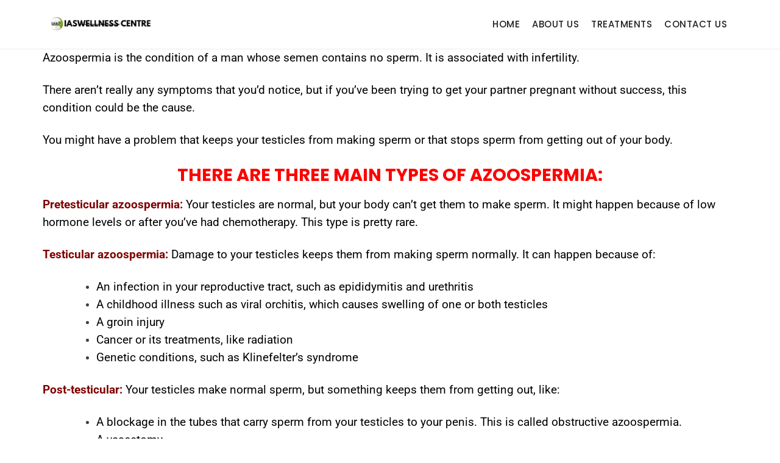

--- FILE ---
content_type: text/html; charset=UTF-8
request_url: https://iaswellnesscentre.ng/causes-azoospermia-natural-treatment/
body_size: 12104
content:
<!doctype html>
<html lang="en-US">
<head>
	<meta charset="UTF-8">
	<meta name="viewport" content="width=device-width, initial-scale=1">
	<link rel="profile" href="https://gmpg.org/xfn/11">

	<title>CAUSES OF AZOOSPERMIA AND IT’S NATURAL TREATMENT &#8211; I. A. &amp; S. Natural Medicare International Ltd</title>
<meta name='robots' content='max-image-preview:large' />
<link rel='dns-prefetch' href='//www.googletagmanager.com' />
<link rel="alternate" type="application/rss+xml" title="I. A. &amp; S. Natural Medicare International Ltd &raquo; Feed" href="https://iaswellnesscentre.ng/feed/" />
<link rel="alternate" type="application/rss+xml" title="I. A. &amp; S. Natural Medicare International Ltd &raquo; Comments Feed" href="https://iaswellnesscentre.ng/comments/feed/" />
<link rel="alternate" type="application/rss+xml" title="I. A. &amp; S. Natural Medicare International Ltd &raquo; CAUSES OF AZOOSPERMIA AND IT’S NATURAL TREATMENT Comments Feed" href="https://iaswellnesscentre.ng/causes-azoospermia-natural-treatment/feed/" />
<link rel="alternate" title="oEmbed (JSON)" type="application/json+oembed" href="https://iaswellnesscentre.ng/wp-json/oembed/1.0/embed?url=https%3A%2F%2Fiaswellnesscentre.ng%2Fcauses-azoospermia-natural-treatment%2F" />
<link rel="alternate" title="oEmbed (XML)" type="text/xml+oembed" href="https://iaswellnesscentre.ng/wp-json/oembed/1.0/embed?url=https%3A%2F%2Fiaswellnesscentre.ng%2Fcauses-azoospermia-natural-treatment%2F&#038;format=xml" />
<style id='wp-img-auto-sizes-contain-inline-css'>
img:is([sizes=auto i],[sizes^="auto," i]){contain-intrinsic-size:3000px 1500px}
/*# sourceURL=wp-img-auto-sizes-contain-inline-css */
</style>

<link rel='stylesheet' id='kortez-medical-fonts-css' href='https://iaswellnesscentre.ng/wp-content/fonts/c5df0b71790c258a6ab76bffa320fc99.css' media='all' />
<style id='wp-emoji-styles-inline-css'>

	img.wp-smiley, img.emoji {
		display: inline !important;
		border: none !important;
		box-shadow: none !important;
		height: 1em !important;
		width: 1em !important;
		margin: 0 0.07em !important;
		vertical-align: -0.1em !important;
		background: none !important;
		padding: 0 !important;
	}
/*# sourceURL=wp-emoji-styles-inline-css */
</style>
<style id='classic-theme-styles-inline-css'>
/*! This file is auto-generated */
.wp-block-button__link{color:#fff;background-color:#32373c;border-radius:9999px;box-shadow:none;text-decoration:none;padding:calc(.667em + 2px) calc(1.333em + 2px);font-size:1.125em}.wp-block-file__button{background:#32373c;color:#fff;text-decoration:none}
/*# sourceURL=/wp-includes/css/classic-themes.min.css */
</style>
<style id='global-styles-inline-css'>
:root{--wp--preset--aspect-ratio--square: 1;--wp--preset--aspect-ratio--4-3: 4/3;--wp--preset--aspect-ratio--3-4: 3/4;--wp--preset--aspect-ratio--3-2: 3/2;--wp--preset--aspect-ratio--2-3: 2/3;--wp--preset--aspect-ratio--16-9: 16/9;--wp--preset--aspect-ratio--9-16: 9/16;--wp--preset--color--black: #000000;--wp--preset--color--cyan-bluish-gray: #abb8c3;--wp--preset--color--white: #ffffff;--wp--preset--color--pale-pink: #f78da7;--wp--preset--color--vivid-red: #cf2e2e;--wp--preset--color--luminous-vivid-orange: #ff6900;--wp--preset--color--luminous-vivid-amber: #fcb900;--wp--preset--color--light-green-cyan: #7bdcb5;--wp--preset--color--vivid-green-cyan: #00d084;--wp--preset--color--pale-cyan-blue: #8ed1fc;--wp--preset--color--vivid-cyan-blue: #0693e3;--wp--preset--color--vivid-purple: #9b51e0;--wp--preset--gradient--vivid-cyan-blue-to-vivid-purple: linear-gradient(135deg,rgb(6,147,227) 0%,rgb(155,81,224) 100%);--wp--preset--gradient--light-green-cyan-to-vivid-green-cyan: linear-gradient(135deg,rgb(122,220,180) 0%,rgb(0,208,130) 100%);--wp--preset--gradient--luminous-vivid-amber-to-luminous-vivid-orange: linear-gradient(135deg,rgb(252,185,0) 0%,rgb(255,105,0) 100%);--wp--preset--gradient--luminous-vivid-orange-to-vivid-red: linear-gradient(135deg,rgb(255,105,0) 0%,rgb(207,46,46) 100%);--wp--preset--gradient--very-light-gray-to-cyan-bluish-gray: linear-gradient(135deg,rgb(238,238,238) 0%,rgb(169,184,195) 100%);--wp--preset--gradient--cool-to-warm-spectrum: linear-gradient(135deg,rgb(74,234,220) 0%,rgb(151,120,209) 20%,rgb(207,42,186) 40%,rgb(238,44,130) 60%,rgb(251,105,98) 80%,rgb(254,248,76) 100%);--wp--preset--gradient--blush-light-purple: linear-gradient(135deg,rgb(255,206,236) 0%,rgb(152,150,240) 100%);--wp--preset--gradient--blush-bordeaux: linear-gradient(135deg,rgb(254,205,165) 0%,rgb(254,45,45) 50%,rgb(107,0,62) 100%);--wp--preset--gradient--luminous-dusk: linear-gradient(135deg,rgb(255,203,112) 0%,rgb(199,81,192) 50%,rgb(65,88,208) 100%);--wp--preset--gradient--pale-ocean: linear-gradient(135deg,rgb(255,245,203) 0%,rgb(182,227,212) 50%,rgb(51,167,181) 100%);--wp--preset--gradient--electric-grass: linear-gradient(135deg,rgb(202,248,128) 0%,rgb(113,206,126) 100%);--wp--preset--gradient--midnight: linear-gradient(135deg,rgb(2,3,129) 0%,rgb(40,116,252) 100%);--wp--preset--font-size--small: 13px;--wp--preset--font-size--medium: 20px;--wp--preset--font-size--large: 36px;--wp--preset--font-size--x-large: 42px;--wp--preset--spacing--20: 0.44rem;--wp--preset--spacing--30: 0.67rem;--wp--preset--spacing--40: 1rem;--wp--preset--spacing--50: 1.5rem;--wp--preset--spacing--60: 2.25rem;--wp--preset--spacing--70: 3.38rem;--wp--preset--spacing--80: 5.06rem;--wp--preset--shadow--natural: 6px 6px 9px rgba(0, 0, 0, 0.2);--wp--preset--shadow--deep: 12px 12px 50px rgba(0, 0, 0, 0.4);--wp--preset--shadow--sharp: 6px 6px 0px rgba(0, 0, 0, 0.2);--wp--preset--shadow--outlined: 6px 6px 0px -3px rgb(255, 255, 255), 6px 6px rgb(0, 0, 0);--wp--preset--shadow--crisp: 6px 6px 0px rgb(0, 0, 0);}:where(.is-layout-flex){gap: 0.5em;}:where(.is-layout-grid){gap: 0.5em;}body .is-layout-flex{display: flex;}.is-layout-flex{flex-wrap: wrap;align-items: center;}.is-layout-flex > :is(*, div){margin: 0;}body .is-layout-grid{display: grid;}.is-layout-grid > :is(*, div){margin: 0;}:where(.wp-block-columns.is-layout-flex){gap: 2em;}:where(.wp-block-columns.is-layout-grid){gap: 2em;}:where(.wp-block-post-template.is-layout-flex){gap: 1.25em;}:where(.wp-block-post-template.is-layout-grid){gap: 1.25em;}.has-black-color{color: var(--wp--preset--color--black) !important;}.has-cyan-bluish-gray-color{color: var(--wp--preset--color--cyan-bluish-gray) !important;}.has-white-color{color: var(--wp--preset--color--white) !important;}.has-pale-pink-color{color: var(--wp--preset--color--pale-pink) !important;}.has-vivid-red-color{color: var(--wp--preset--color--vivid-red) !important;}.has-luminous-vivid-orange-color{color: var(--wp--preset--color--luminous-vivid-orange) !important;}.has-luminous-vivid-amber-color{color: var(--wp--preset--color--luminous-vivid-amber) !important;}.has-light-green-cyan-color{color: var(--wp--preset--color--light-green-cyan) !important;}.has-vivid-green-cyan-color{color: var(--wp--preset--color--vivid-green-cyan) !important;}.has-pale-cyan-blue-color{color: var(--wp--preset--color--pale-cyan-blue) !important;}.has-vivid-cyan-blue-color{color: var(--wp--preset--color--vivid-cyan-blue) !important;}.has-vivid-purple-color{color: var(--wp--preset--color--vivid-purple) !important;}.has-black-background-color{background-color: var(--wp--preset--color--black) !important;}.has-cyan-bluish-gray-background-color{background-color: var(--wp--preset--color--cyan-bluish-gray) !important;}.has-white-background-color{background-color: var(--wp--preset--color--white) !important;}.has-pale-pink-background-color{background-color: var(--wp--preset--color--pale-pink) !important;}.has-vivid-red-background-color{background-color: var(--wp--preset--color--vivid-red) !important;}.has-luminous-vivid-orange-background-color{background-color: var(--wp--preset--color--luminous-vivid-orange) !important;}.has-luminous-vivid-amber-background-color{background-color: var(--wp--preset--color--luminous-vivid-amber) !important;}.has-light-green-cyan-background-color{background-color: var(--wp--preset--color--light-green-cyan) !important;}.has-vivid-green-cyan-background-color{background-color: var(--wp--preset--color--vivid-green-cyan) !important;}.has-pale-cyan-blue-background-color{background-color: var(--wp--preset--color--pale-cyan-blue) !important;}.has-vivid-cyan-blue-background-color{background-color: var(--wp--preset--color--vivid-cyan-blue) !important;}.has-vivid-purple-background-color{background-color: var(--wp--preset--color--vivid-purple) !important;}.has-black-border-color{border-color: var(--wp--preset--color--black) !important;}.has-cyan-bluish-gray-border-color{border-color: var(--wp--preset--color--cyan-bluish-gray) !important;}.has-white-border-color{border-color: var(--wp--preset--color--white) !important;}.has-pale-pink-border-color{border-color: var(--wp--preset--color--pale-pink) !important;}.has-vivid-red-border-color{border-color: var(--wp--preset--color--vivid-red) !important;}.has-luminous-vivid-orange-border-color{border-color: var(--wp--preset--color--luminous-vivid-orange) !important;}.has-luminous-vivid-amber-border-color{border-color: var(--wp--preset--color--luminous-vivid-amber) !important;}.has-light-green-cyan-border-color{border-color: var(--wp--preset--color--light-green-cyan) !important;}.has-vivid-green-cyan-border-color{border-color: var(--wp--preset--color--vivid-green-cyan) !important;}.has-pale-cyan-blue-border-color{border-color: var(--wp--preset--color--pale-cyan-blue) !important;}.has-vivid-cyan-blue-border-color{border-color: var(--wp--preset--color--vivid-cyan-blue) !important;}.has-vivid-purple-border-color{border-color: var(--wp--preset--color--vivid-purple) !important;}.has-vivid-cyan-blue-to-vivid-purple-gradient-background{background: var(--wp--preset--gradient--vivid-cyan-blue-to-vivid-purple) !important;}.has-light-green-cyan-to-vivid-green-cyan-gradient-background{background: var(--wp--preset--gradient--light-green-cyan-to-vivid-green-cyan) !important;}.has-luminous-vivid-amber-to-luminous-vivid-orange-gradient-background{background: var(--wp--preset--gradient--luminous-vivid-amber-to-luminous-vivid-orange) !important;}.has-luminous-vivid-orange-to-vivid-red-gradient-background{background: var(--wp--preset--gradient--luminous-vivid-orange-to-vivid-red) !important;}.has-very-light-gray-to-cyan-bluish-gray-gradient-background{background: var(--wp--preset--gradient--very-light-gray-to-cyan-bluish-gray) !important;}.has-cool-to-warm-spectrum-gradient-background{background: var(--wp--preset--gradient--cool-to-warm-spectrum) !important;}.has-blush-light-purple-gradient-background{background: var(--wp--preset--gradient--blush-light-purple) !important;}.has-blush-bordeaux-gradient-background{background: var(--wp--preset--gradient--blush-bordeaux) !important;}.has-luminous-dusk-gradient-background{background: var(--wp--preset--gradient--luminous-dusk) !important;}.has-pale-ocean-gradient-background{background: var(--wp--preset--gradient--pale-ocean) !important;}.has-electric-grass-gradient-background{background: var(--wp--preset--gradient--electric-grass) !important;}.has-midnight-gradient-background{background: var(--wp--preset--gradient--midnight) !important;}.has-small-font-size{font-size: var(--wp--preset--font-size--small) !important;}.has-medium-font-size{font-size: var(--wp--preset--font-size--medium) !important;}.has-large-font-size{font-size: var(--wp--preset--font-size--large) !important;}.has-x-large-font-size{font-size: var(--wp--preset--font-size--x-large) !important;}
:where(.wp-block-post-template.is-layout-flex){gap: 1.25em;}:where(.wp-block-post-template.is-layout-grid){gap: 1.25em;}
:where(.wp-block-term-template.is-layout-flex){gap: 1.25em;}:where(.wp-block-term-template.is-layout-grid){gap: 1.25em;}
:where(.wp-block-columns.is-layout-flex){gap: 2em;}:where(.wp-block-columns.is-layout-grid){gap: 2em;}
:root :where(.wp-block-pullquote){font-size: 1.5em;line-height: 1.6;}
/*# sourceURL=global-styles-inline-css */
</style>
<link rel='stylesheet' id='contact-form-7-css' href='https://iaswellnesscentre.ng/wp-content/plugins/contact-form-7/includes/css/styles.css?ver=6.1.4' media='all' />
<link rel='stylesheet' id='kortez-medical-style-css' href='https://iaswellnesscentre.ng/wp-content/themes/kortez-medical/style.css?ver=6.9' media='all' />
<link rel='stylesheet' id='elementor-frontend-css' href='https://iaswellnesscentre.ng/wp-content/plugins/elementor/assets/css/frontend.min.css?ver=3.34.1' media='all' />
<link rel='stylesheet' id='elementor-post-7-css' href='https://iaswellnesscentre.ng/wp-content/uploads/elementor/css/post-7.css?ver=1766421995' media='all' />
<link rel='stylesheet' id='elementor-pro-css' href='https://iaswellnesscentre.ng/wp-content/plugins/elementor-pro/assets/css/frontend.min.css?ver=3.7.1' media='all' />
<link rel='stylesheet' id='elementor-post-6314-css' href='https://iaswellnesscentre.ng/wp-content/uploads/elementor/css/post-6314.css?ver=1766837215' media='all' />
<link rel='stylesheet' id='elementor-gf-local-roboto-css' href='https://iaswellnesscentre.ng/wp-content/uploads/elementor/google-fonts/css/roboto.css?ver=1742285917' media='all' />
<link rel='stylesheet' id='elementor-gf-local-robotoslab-css' href='https://iaswellnesscentre.ng/wp-content/uploads/elementor/google-fonts/css/robotoslab.css?ver=1742285922' media='all' />
<script src="https://iaswellnesscentre.ng/wp-includes/js/jquery/jquery.min.js?ver=3.7.1" id="jquery-core-js"></script>
<script src="https://iaswellnesscentre.ng/wp-includes/js/jquery/jquery-migrate.min.js?ver=3.4.1" id="jquery-migrate-js"></script>

<!-- Google tag (gtag.js) snippet added by Site Kit -->
<!-- Google Analytics snippet added by Site Kit -->
<!-- Google Ads snippet added by Site Kit -->
<script src="https://www.googletagmanager.com/gtag/js?id=GT-TWR62R7" id="google_gtagjs-js" async></script>
<script id="google_gtagjs-js-after">
window.dataLayer = window.dataLayer || [];function gtag(){dataLayer.push(arguments);}
gtag("set","linker",{"domains":["iaswellnesscentre.ng"]});
gtag("js", new Date());
gtag("set", "developer_id.dZTNiMT", true);
gtag("config", "GT-TWR62R7");
gtag("config", "AW-17126061467");
 window._googlesitekit = window._googlesitekit || {}; window._googlesitekit.throttledEvents = []; window._googlesitekit.gtagEvent = (name, data) => { var key = JSON.stringify( { name, data } ); if ( !! window._googlesitekit.throttledEvents[ key ] ) { return; } window._googlesitekit.throttledEvents[ key ] = true; setTimeout( () => { delete window._googlesitekit.throttledEvents[ key ]; }, 5 ); gtag( "event", name, { ...data, event_source: "site-kit" } ); }; 
//# sourceURL=google_gtagjs-js-after
</script>
<link rel="https://api.w.org/" href="https://iaswellnesscentre.ng/wp-json/" /><link rel="alternate" title="JSON" type="application/json" href="https://iaswellnesscentre.ng/wp-json/wp/v2/posts/6314" /><link rel="EditURI" type="application/rsd+xml" title="RSD" href="https://iaswellnesscentre.ng/xmlrpc.php?rsd" />
<meta name="generator" content="WordPress 6.9" />
<link rel="canonical" href="https://iaswellnesscentre.ng/causes-azoospermia-natural-treatment/" />
<link rel='shortlink' href='https://iaswellnesscentre.ng/?p=6314' />
<meta name="generator" content="Site Kit by Google 1.170.0" /><link rel="pingback" href="https://iaswellnesscentre.ng/xmlrpc.php">
<!-- Google AdSense meta tags added by Site Kit -->
<meta name="google-adsense-platform-account" content="ca-host-pub-2644536267352236">
<meta name="google-adsense-platform-domain" content="sitekit.withgoogle.com">
<!-- End Google AdSense meta tags added by Site Kit -->
<meta name="generator" content="Elementor 3.34.1; features: e_font_icon_svg, additional_custom_breakpoints; settings: css_print_method-external, google_font-enabled, font_display-swap">
			<style>
				.e-con.e-parent:nth-of-type(n+4):not(.e-lazyloaded):not(.e-no-lazyload),
				.e-con.e-parent:nth-of-type(n+4):not(.e-lazyloaded):not(.e-no-lazyload) * {
					background-image: none !important;
				}
				@media screen and (max-height: 1024px) {
					.e-con.e-parent:nth-of-type(n+3):not(.e-lazyloaded):not(.e-no-lazyload),
					.e-con.e-parent:nth-of-type(n+3):not(.e-lazyloaded):not(.e-no-lazyload) * {
						background-image: none !important;
					}
				}
				@media screen and (max-height: 640px) {
					.e-con.e-parent:nth-of-type(n+2):not(.e-lazyloaded):not(.e-no-lazyload),
					.e-con.e-parent:nth-of-type(n+2):not(.e-lazyloaded):not(.e-no-lazyload) * {
						background-image: none !important;
					}
				}
			</style>
					<style type="text/css">
					.site-title,
			.site-description {
				position: absolute;
				clip: rect(1px, 1px, 1px, 1px);
				}
					</style>
		<!-- Call Now Button 1.5.5 (https://callnowbutton.com) [renderer:cloud, id:domain_f558ca58_2bd4_46ae_93a1_322f03b668f4]-->
<script data-cnb-version="1.5.5" type="text/javascript" async="async" src="https://user.callnowbutton.com/domain_f558ca58_2bd4_46ae_93a1_322f03b668f4.js?dbver=1756201630"></script>

<!-- Google Tag Manager snippet added by Site Kit -->
<script>
			( function( w, d, s, l, i ) {
				w[l] = w[l] || [];
				w[l].push( {'gtm.start': new Date().getTime(), event: 'gtm.js'} );
				var f = d.getElementsByTagName( s )[0],
					j = d.createElement( s ), dl = l != 'dataLayer' ? '&l=' + l : '';
				j.async = true;
				j.src = 'https://www.googletagmanager.com/gtm.js?id=' + i + dl;
				f.parentNode.insertBefore( j, f );
			} )( window, document, 'script', 'dataLayer', 'GTM-KHZ2S7SH' );
			
</script>

<!-- End Google Tag Manager snippet added by Site Kit -->
<link rel="icon" href="https://iaswellnesscentre.ng/wp-content/uploads/2024/05/cropped-ias-logo-BLACK-948x1024-1-1-32x32.png" sizes="32x32" />
<link rel="icon" href="https://iaswellnesscentre.ng/wp-content/uploads/2024/05/cropped-ias-logo-BLACK-948x1024-1-1-192x192.png" sizes="192x192" />
<link rel="apple-touch-icon" href="https://iaswellnesscentre.ng/wp-content/uploads/2024/05/cropped-ias-logo-BLACK-948x1024-1-1-180x180.png" />
<meta name="msapplication-TileImage" content="https://iaswellnesscentre.ng/wp-content/uploads/2024/05/cropped-ias-logo-BLACK-948x1024-1-1-270x270.png" />
</head>

<body class="wp-singular post-template-default single single-post postid-6314 single-format-standard wp-custom-logo wp-theme-kortez-medical elementor-default elementor-template-full-width elementor-kit-7 elementor-page elementor-page-6314">
		<!-- Google Tag Manager (noscript) snippet added by Site Kit -->
		<noscript>
			<iframe src="https://www.googletagmanager.com/ns.html?id=GTM-KHZ2S7SH" height="0" width="0" style="display:none;visibility:hidden"></iframe>
		</noscript>
		<!-- End Google Tag Manager (noscript) snippet added by Site Kit -->
		<div id="page" class="site">
	<a class="skip-link screen-reader-text" href="#primary">Skip to content</a>

	<header id="masthead" class="site-header">
		<div class="container">
        	<div class="site-branding">
        		<div class="site-logo"><a href="https://iaswellnesscentre.ng/" class="custom-logo-link" rel="home"><img fetchpriority="high" width="800" height="150" src="https://iaswellnesscentre.ng/wp-content/uploads/2024/05/IASWELLNESS-CENTRE.jpg" class="custom-logo" alt="I. A. &amp; S. Natural Medicare International Ltd" decoding="async" srcset="https://iaswellnesscentre.ng/wp-content/uploads/2024/05/IASWELLNESS-CENTRE.jpg 800w, https://iaswellnesscentre.ng/wp-content/uploads/2024/05/IASWELLNESS-CENTRE-300x56.jpg 300w, https://iaswellnesscentre.ng/wp-content/uploads/2024/05/IASWELLNESS-CENTRE-768x144.jpg 768w, https://iaswellnesscentre.ng/wp-content/uploads/2024/05/IASWELLNESS-CENTRE-600x113.jpg 600w" sizes="(max-width: 800px) 100vw, 800px" /></a></div>

        		<div class="site-details">
											<p class="site-title"><a href="https://iaswellnesscentre.ng/" rel="home">I. A. &amp; S. Natural Medicare International Ltd</a></p>
												<p class="site-description">I. A. &amp; S. Natural Medicare International Ltd</p>
									</div><!-- .site-details -->
			</div><!-- .site-branding -->

			<nav id="site-navigation" class="main-navigation">
				<button class="main-navigation-toggle"></button>
				
				<ul id="menu-ias-menu" class="menu"><li id="menu-item-7967" class="menu-item menu-item-type-post_type menu-item-object-page menu-item-home menu-item-7967"><a href="https://iaswellnesscentre.ng/">Home</a></li>
<li id="menu-item-7969" class="menu-item menu-item-type-post_type menu-item-object-page menu-item-7969"><a href="https://iaswellnesscentre.ng/about-us/">About us</a></li>
<li id="menu-item-8078" class="menu-item menu-item-type-post_type menu-item-object-page menu-item-8078"><a href="https://iaswellnesscentre.ng/treatments/">Treatments</a></li>
<li id="menu-item-8051" class="menu-item menu-item-type-post_type menu-item-object-page menu-item-8051"><a href="https://iaswellnesscentre.ng/contact-us-2/">Contact us</a></li>
</ul>			</nav><!-- #site-navigation -->
		</div><!-- .container -->
	</header><!-- #masthead -->

	<div id="content" class="site-content">
		<div id="header-media" class="container">
					</div><!-- #header-media -->		<div data-elementor-type="wp-post" data-elementor-id="6314" class="elementor elementor-6314">
				<div class="elementor-element elementor-element-6354101a e-flex e-con-boxed e-con e-parent" data-id="6354101a" data-element_type="container">
					<div class="e-con-inner">
				<div class="elementor-element elementor-element-77188359 elementor-widget elementor-widget-text-editor" data-id="77188359" data-element_type="widget" data-widget_type="text-editor.default">
				<div class="elementor-widget-container">
									<p><span style="font-size: 120%; color: #000000;">Azoospermia is the condition of a man whose semen contains no sperm. It is associated with infertility.</span></p><p><span style="font-size: 120%; color: #000000;">There aren’t really any symptoms that you’d notice, but if you’ve been trying to get your partner pregnant without success, this condition could be the cause.</span></p><p><span style="font-size: 120%; color: #000000;">You might have a problem that keeps your testicles from making sperm or that stops sperm from getting out of your body.</span></p><h2 style="text-align: center;"><span style="color: #ff0000;"><strong><span style="font-size: 120%;">THERE ARE THREE MAIN TYPES OF AZOOSPERMIA:</span></strong></span></h2><p><span style="font-size: 120%;"><span style="color: #800000;"><strong>Pretesticular azoospermia:</strong></span> <span style="color: #000000;">Your testicles are normal, but your body can’t get them to make sperm. It might happen because of low hormone levels or after you’ve had chemotherapy. This type is pretty rare.</span></span></p><p><span style="font-size: 120%;"><span style="color: #800000;"><strong>Testicular azoospermia:</strong> </span><span style="color: #000000;">Damage to your testicles keeps them from making sperm normally. It can happen because of:</span></span></p><ul><li><span style="font-size: 120%; color: #000000;">An infection in your reproductive tract, such as epididymitis and urethritis</span></li><li><span style="font-size: 120%; color: #000000;">A childhood illness such as viral orchitis, which causes swelling of one or both testicles</span></li><li><span style="font-size: 120%; color: #000000;">A groin injury</span></li><li><span style="font-size: 120%; color: #000000;">Cancer or its treatments, like radiation</span></li><li><span style="font-size: 120%; color: #000000;">Genetic conditions, such as Klinefelter’s syndrome</span></li></ul><p><span style="font-size: 120%;"><span style="color: #800000;"><strong>Post-testicular:</strong> </span><span style="color: #000000;">Your testicles make normal sperm, but something keeps them from getting out, like:</span></span></p><ul><li><span style="font-size: 120%; color: #000000;">A blockage in the tubes that carry sperm from your testicles to your penis. This is called obstructive azoospermia.</span></li><li><span style="font-size: 120%; color: #000000;">A vasectomy</span></li><li><span style="font-size: 120%; color: #000000;">Retrograde ejaculation, when semen goes into your bladder instead of out of your penis during an orgasm</span></li></ul><p><span style="font-size: 120%; color: #000000;">About 40% of men have the post-testicular type.</span></p><h1 style="text-align: center;"><span style="color: #ff0000;"><strong><span style="font-size: 80%;">AZOOSPERMIA CAN BE DIVIDED INTO TWO BROAD CATEGORIES</span></strong></span></h1><p><span style="font-size: 120%; color: #000000;">Not all cases of male infertility are the same or should be treated in the same way.</span></p><p><span style="font-size: 120%;"><span style="color: #800000;"><strong>Obstructive Azoospermia (OA):</strong></span> <span style="color: #000000;">OA means that sperm are being produced normally inside the testicle, but there is a blockage or obstruction in the reproductive tubing that is preventing the sperm from flowing to the outside world.</span></span></p><p><span style="font-size: 120%;"><span style="color: #800000;"><strong>Non-Obstructive Azoospermia (NOA):</strong></span> <span style="color: #000000;">NOA means that the tubes are open, but there is a sperm production problem where either no sperm are produced at all or there is a very low level of sperm production.</span> </span></p><h3 style="text-align: center;"><span style="font-size: 120%; color: #ff0000;"><strong>CAUSES OF OBSTRUCTIVE AZOOSPERMIA CAN BE GENETIC, CONGENITAL, OR ACQUIRED.</strong></span></h3><p><span style="font-size: 120%;"><span style="color: #000000;"><strong><span style="color: #800000;">Vasectomy</span>:</strong></span> <span style="color: #000000;">The most common cause of obstructive azoospermia, this surgical procedure interrupts the sperm ducts to stop the flow of sperm. </span></span></p><p><span style="font-size: 120%;"><strong> <span style="color: #800000;">Infection:</span></strong><span style="color: #800000;"> </span><span style="color: #000000;">Obstructive azoospermia can also be caused by infections of the testicles, prostate, or reproductive tract such as epididymitis/orchitis, prostatitis, and venereal diseases such as Chlamydia. These can cause a blockage in the small tubules of the epididymis or the ejaculatory duct.</span></span></p><p><span style="font-size: 120%;"><span style="color: #800000;"><strong>Congenital Conditions:</strong> </span><span style="color: #000000;">Some men are born missing a portion of the vas deferens that is essentially a genetic situation similar to a vasectomy. Other men are born with a cyst in the prostate that blocks the ejaculatory ducts.</span></span></p><p><span style="font-size: 120%;"><span style="color: #800000;"><strong>Surgical Complications:</strong> </span><span style="color: #000000;">Surgical procedures performed on the urogenital organs or hernia repair can result in scarring that leads to a blockage. This is more common in pediatric patients because the reproductive tract is so small in children.</span></span></p><h1 style="text-align: center;"><span style="color: #ff0000;"><strong><span style="font-size: 80%;">CAUSES OF NON-OBSTRUCTIVE AZOOSPERMIA</span></strong></span></h1><p><span style="font-size: 120%;"><span style="color: #800000;"><strong>Varicocele:</strong> </span><span style="color: #000000;">This reversible cause of NOA is characterized by varicose veins around the testicle. This condition is the most common cause of male infertility and is easily fixable. Most varicoceles only cause a minor lowering of sperm count but in some cases the varicocele results in azoospermia.</span></span></p><p><span style="font-size: 120%;"><span style="color: #800000;"><strong>Hypospermatogenesis:</strong> </span><span style="color: #000000;">This means that there is sperm production within the testicle but just at lower amounts than normal, and what would be required to see sperm on a routine semen analysis. This is the most common finding on biopsy.</span></span></p><p><span style="font-size: 120%;"><span style="color: #800000;"><strong>Prescription Drugs:</strong></span> <span style="color: #000000;">Among the biggest drug-related causes of NOA are testosterone and other anabolic steroids. These can cause sterilization and are a very common and usually reversible cause of azoospermia.</span></span></p><p><span style="font-size: 120%;"><span style="color: #800000;"><strong>Testicular Cancer:</strong></span><span style="color: #000000;"> Sometimes the first sign of testicular cancer or other tumors of the reproductive system is azoospermia or a very low sperm count. This is one of the most important reasons why a male reproductive specialist must examine someone with an abnormal sperm count. By detecting the tumor early, it could save a patient’s life.</span></span></p><div id="ib2_el_wNbIZZte" class="ib2-content-el ib2-text-el ib2-title-el" spellcheck="false" data-animation="none" data-shadow="none" data-el="text"><h2 style="text-align: center;"><span style="color: #000000; font-size: 120%;"><strong>So, How Can I.A.&amp; S. Wellness Centre Help Me To Solve My Azoospermia Problem?</strong></span></h2></div><div id="ib2_el_TVV6v1UP" class="ib2-content-el ib2-text-el ib2-title-el" spellcheck="false" data-animation="none" data-shadow="none" data-el="text"><h2 style="text-align: center;"><span style="color: #000000; font-size: 120%;"><strong>The Best And Working Solution Is:</strong></span></h2><h2 style="text-align: center;"><span style="color: #000000; font-size: 120%;"><strong>AZOOSPERMIA SOLUTION KITS</strong></span></h2><h2 style="text-align: center;"><span style="color: #000000; font-size: 120%;"><strong>FOR MORE DETAILS ON OUR AZOOSPERMIA TREATMENT </strong></span></h2><h2 style="text-align: center;"><span style="color: #000000;"><span style="font-size: 120%;"> </span><span style="text-decoration: underline; color: #0000ff;"><span style="font-size: 140%;"><a style="color: #0000ff; text-decoration: underline;" href="https://iaswellnesscentre.ng/azoospermia/"><strong>CLICK HERE</strong></a></span></span></span></h2></div>								</div>
				</div>
					</div>
				</div>
				</div>
			</div><!-- #content -->

	<footer id="colophon" class="site-footer">
		<div class="container">
							<div id="footer-blocks" class="footer-column-3 clear">
											<div class="column">
							<section id="block-21" class="widget widget_block">
<h2 class="wp-block-heading">Female Treatment</h2>
</section><section id="block-22" class="widget widget_block">
<ul class="wp-block-list">
<li><a href="https://iaswellnesscentre.ng/ovarian-cysts-and-its-natural-treatment-in-nigeria/">Ovarian Cyst Treatment</a></li>



<li><a href="https://iaswellnesscentre.ng/">Fibroid Treatment</a></li>



<li><a href="https://iaswellnesscentre.ng/fallopian/">Fallopian Tube Blockage Treatment</a></li>



<li><a href="https://iaswellnesscentre.ng/endometriosis-and-its-natural-treatment-in-nigeria/">Endometriosis Treatment</a></li>



<li><a href="https://iaswellnesscentre.ng/natural-treatment-for-hormonal-imbalance-in-nigeria-2/">Hormonal Imbalance Treatment</a></li>



<li><a href="https://iaswellnesscentre.ng/natural-treatment-for-infection-in-nigeria/">Infection Treatment</a></li>



<li><a href="https://iaswellnesscentre.ng/treatments/">See all Female treatment </a>....</li>
</ul>
</section>						</div>
												<div class="column">
							<section id="block-11" class="widget widget_block">
<div class="wp-block-group"><div class="wp-block-group__inner-container is-layout-flow wp-block-group-is-layout-flow">
<div class="wp-block-group"><div class="wp-block-group__inner-container is-layout-flow wp-block-group-is-layout-flow">
<h2 class="wp-block-heading">Male Treatment</h2>


</div></div>
</div></div>
</section><section id="block-16" class="widget widget_block">
<div class="wp-block-group"><div class="wp-block-group__inner-container is-layout-flow wp-block-group-is-layout-flow">
<div class="wp-block-group"><div class="wp-block-group__inner-container is-layout-flow wp-block-group-is-layout-flow">
<div class="wp-block-group"><div class="wp-block-group__inner-container is-layout-flow wp-block-group-is-layout-flow">
<div class="wp-block-group"><div class="wp-block-group__inner-container is-layout-constrained wp-block-group-is-layout-constrained">
<ul class="wp-block-list">
<li><a href="https://iaswellnesscentre.ng/trusted-varicocele-treatment/">Varicocele Treatment</a></li>



<li><a href="https://iaswellnesscentre.ng/">Hydrocele Treatment</a></li>



<li><a href="https://iaswellnesscentre.ng/epididymitis-and-its-natural-treatment-in-nigeria/">Epididmytis Treatment</a></li>



<li><a href="https://iaswellnesscentre.ng/natural-treatment-for-low-sperm-count-in-nigeria/">Low Sperm Count Treatment</a></li>



<li><a href="https://iaswellnesscentre.ng/?p=6496">Zero Sperm Count Treatment</a></li>



<li><a href="https://iaswellnesscentre.ng/">Man Power Treatment</a></li>



<li><a href="https://iaswellnesscentre.ng/hypertension-diabetes-natural-treatment/">Hypertension Treatment</a></li>



<li><a href="https://iaswellnesscentre.ng/natural-treatment-for-prostate-cancer-in-nigeria/">Prostate Enlargement Treatment</a></li>



<li><a href="https://iaswellnesscentre.ng/treatments/">See all Male Treatment </a></li>
</ul>
</div></div>
</div></div>
</div></div>
</div></div>
</section>						</div>
												<div class="column">
							<section id="block-13" class="widget widget_block">
<div class="wp-block-group"><div class="wp-block-group__inner-container is-layout-flow wp-block-group-is-layout-flow">
<div class="wp-block-group"><div class="wp-block-group__inner-container is-layout-flow wp-block-group-is-layout-flow">
<h2 class="wp-block-heading">Contact Info</h2>



<p>Feel free to contact &amp; reach out to us!</p>



<p>3rd Floor, 473b, IAS Natural Medicare Int'l Ltd Building, Beside NNPC, Lagos-Abeokuta Expressway, U-turn Bus Stop, Abule-Egba, Lagos, Nigeria</p>



<p>CALL / WHATSAPP:<br>+2348038690104</p>



<p>EMAIL: <a href="mailto:info@iaswellnesscentre.ng" target="_blank" rel="noreferrer noopener">info@i<em><u>aswellnesscentre.ng</u></em></a></p>
</div></div>
</div></div>
</section>						</div>
										</div><!-- .container -->
			
					<div class="site-info">
				Copyright © 2025 Iaswellness Centre. All Rights Reserved.			</div><!-- .site-info -->
				</div><!-- .container -->
	</footer><!-- #colophon -->
</div><!-- #page -->

<script type="speculationrules">
{"prefetch":[{"source":"document","where":{"and":[{"href_matches":"/*"},{"not":{"href_matches":["/wp-*.php","/wp-admin/*","/wp-content/uploads/*","/wp-content/*","/wp-content/plugins/*","/wp-content/themes/kortez-medical/*","/*\\?(.+)"]}},{"not":{"selector_matches":"a[rel~=\"nofollow\"]"}},{"not":{"selector_matches":".no-prefetch, .no-prefetch a"}}]},"eagerness":"conservative"}]}
</script>
			<script>
				const lazyloadRunObserver = () => {
					const lazyloadBackgrounds = document.querySelectorAll( `.e-con.e-parent:not(.e-lazyloaded)` );
					const lazyloadBackgroundObserver = new IntersectionObserver( ( entries ) => {
						entries.forEach( ( entry ) => {
							if ( entry.isIntersecting ) {
								let lazyloadBackground = entry.target;
								if( lazyloadBackground ) {
									lazyloadBackground.classList.add( 'e-lazyloaded' );
								}
								lazyloadBackgroundObserver.unobserve( entry.target );
							}
						});
					}, { rootMargin: '200px 0px 200px 0px' } );
					lazyloadBackgrounds.forEach( ( lazyloadBackground ) => {
						lazyloadBackgroundObserver.observe( lazyloadBackground );
					} );
				};
				const events = [
					'DOMContentLoaded',
					'elementor/lazyload/observe',
				];
				events.forEach( ( event ) => {
					document.addEventListener( event, lazyloadRunObserver );
				} );
			</script>
			<script src="https://iaswellnesscentre.ng/wp-includes/js/dist/hooks.min.js?ver=dd5603f07f9220ed27f1" id="wp-hooks-js"></script>
<script src="https://iaswellnesscentre.ng/wp-includes/js/dist/i18n.min.js?ver=c26c3dc7bed366793375" id="wp-i18n-js"></script>
<script id="wp-i18n-js-after">
wp.i18n.setLocaleData( { 'text direction\u0004ltr': [ 'ltr' ] } );
//# sourceURL=wp-i18n-js-after
</script>
<script src="https://iaswellnesscentre.ng/wp-content/plugins/contact-form-7/includes/swv/js/index.js?ver=6.1.4" id="swv-js"></script>
<script id="contact-form-7-js-before">
var wpcf7 = {
    "api": {
        "root": "https:\/\/iaswellnesscentre.ng\/wp-json\/",
        "namespace": "contact-form-7\/v1"
    },
    "cached": 1
};
//# sourceURL=contact-form-7-js-before
</script>
<script src="https://iaswellnesscentre.ng/wp-content/plugins/contact-form-7/includes/js/index.js?ver=6.1.4" id="contact-form-7-js"></script>
<script src="https://iaswellnesscentre.ng/wp-content/themes/kortez-medical/js/skip-link-focus-fix.js?ver=20151215" id="kortez-medical-skip-link-focus-fix-js"></script>
<script src="https://iaswellnesscentre.ng/wp-content/themes/kortez-medical/js/navigation.js?ver=20151215" id="kortez-medical-navigation-js"></script>
<script src="https://iaswellnesscentre.ng/wp-content/themes/kortez-medical/js/custom-script.js?ver=20151215" id="kortez-medical-custom-script-js"></script>
<script src="https://iaswellnesscentre.ng/wp-includes/js/comment-reply.min.js?ver=6.9" id="comment-reply-js" async data-wp-strategy="async" fetchpriority="low"></script>
<script src="https://iaswellnesscentre.ng/wp-content/plugins/elementor/assets/js/webpack.runtime.min.js?ver=3.34.1" id="elementor-webpack-runtime-js"></script>
<script src="https://iaswellnesscentre.ng/wp-content/plugins/elementor/assets/js/frontend-modules.min.js?ver=3.34.1" id="elementor-frontend-modules-js"></script>
<script src="https://iaswellnesscentre.ng/wp-includes/js/jquery/ui/core.min.js?ver=1.13.3" id="jquery-ui-core-js"></script>
<script id="elementor-frontend-js-before">
var elementorFrontendConfig = {"environmentMode":{"edit":false,"wpPreview":false,"isScriptDebug":false},"i18n":{"shareOnFacebook":"Share on Facebook","shareOnTwitter":"Share on Twitter","pinIt":"Pin it","download":"Download","downloadImage":"Download image","fullscreen":"Fullscreen","zoom":"Zoom","share":"Share","playVideo":"Play Video","previous":"Previous","next":"Next","close":"Close","a11yCarouselPrevSlideMessage":"Previous slide","a11yCarouselNextSlideMessage":"Next slide","a11yCarouselFirstSlideMessage":"This is the first slide","a11yCarouselLastSlideMessage":"This is the last slide","a11yCarouselPaginationBulletMessage":"Go to slide"},"is_rtl":false,"breakpoints":{"xs":0,"sm":480,"md":768,"lg":1025,"xl":1440,"xxl":1600},"responsive":{"breakpoints":{"mobile":{"label":"Mobile Portrait","value":767,"default_value":767,"direction":"max","is_enabled":true},"mobile_extra":{"label":"Mobile Landscape","value":880,"default_value":880,"direction":"max","is_enabled":false},"tablet":{"label":"Tablet Portrait","value":1024,"default_value":1024,"direction":"max","is_enabled":true},"tablet_extra":{"label":"Tablet Landscape","value":1200,"default_value":1200,"direction":"max","is_enabled":false},"laptop":{"label":"Laptop","value":1366,"default_value":1366,"direction":"max","is_enabled":false},"widescreen":{"label":"Widescreen","value":2400,"default_value":2400,"direction":"min","is_enabled":false}},"hasCustomBreakpoints":false},"version":"3.34.1","is_static":false,"experimentalFeatures":{"e_font_icon_svg":true,"additional_custom_breakpoints":true,"container":true,"theme_builder_v2":true,"nested-elements":true,"home_screen":true,"global_classes_should_enforce_capabilities":true,"e_variables":true,"cloud-library":true,"e_opt_in_v4_page":true,"e_interactions":true,"import-export-customization":true,"page-transitions":true,"notes":true,"form-submissions":true,"e_scroll_snap":true},"urls":{"assets":"https:\/\/iaswellnesscentre.ng\/wp-content\/plugins\/elementor\/assets\/","ajaxurl":"https:\/\/iaswellnesscentre.ng\/wp-admin\/admin-ajax.php","uploadUrl":"https:\/\/iaswellnesscentre.ng\/wp-content\/uploads"},"nonces":{"floatingButtonsClickTracking":"6a312bb7e9"},"swiperClass":"swiper","settings":{"page":[],"editorPreferences":[]},"kit":{"body_background_background":"gradient","active_breakpoints":["viewport_mobile","viewport_tablet"],"global_image_lightbox":"yes","lightbox_enable_counter":"yes","lightbox_enable_fullscreen":"yes","lightbox_enable_zoom":"yes","lightbox_enable_share":"yes","lightbox_title_src":"title","lightbox_description_src":"description"},"post":{"id":6314,"title":"CAUSES%20OF%20AZOOSPERMIA%20AND%20IT%E2%80%99S%20NATURAL%20TREATMENT%20%E2%80%93%20I.%20A.%20%26%20S.%20Natural%20Medicare%20International%20Ltd","excerpt":"","featuredImage":false}};
//# sourceURL=elementor-frontend-js-before
</script>
<script src="https://iaswellnesscentre.ng/wp-content/plugins/elementor/assets/js/frontend.min.js?ver=3.34.1" id="elementor-frontend-js"></script>
<script src="https://iaswellnesscentre.ng/wp-content/plugins/google-site-kit/dist/assets/js/googlesitekit-events-provider-contact-form-7-40476021fb6e59177033.js" id="googlesitekit-events-provider-contact-form-7-js" defer></script>
<script src="https://iaswellnesscentre.ng/wp-content/plugins/elementor-pro/assets/js/webpack-pro.runtime.min.js?ver=3.7.1" id="elementor-pro-webpack-runtime-js"></script>
<script id="elementor-pro-frontend-js-before">
var ElementorProFrontendConfig = {"ajaxurl":"https:\/\/iaswellnesscentre.ng\/wp-admin\/admin-ajax.php","nonce":"3e39bb34bb","urls":{"assets":"https:\/\/iaswellnesscentre.ng\/wp-content\/plugins\/elementor-pro\/assets\/","rest":"https:\/\/iaswellnesscentre.ng\/wp-json\/"},"shareButtonsNetworks":{"facebook":{"title":"Facebook","has_counter":true},"twitter":{"title":"Twitter"},"linkedin":{"title":"LinkedIn","has_counter":true},"pinterest":{"title":"Pinterest","has_counter":true},"reddit":{"title":"Reddit","has_counter":true},"vk":{"title":"VK","has_counter":true},"odnoklassniki":{"title":"OK","has_counter":true},"tumblr":{"title":"Tumblr"},"digg":{"title":"Digg"},"skype":{"title":"Skype"},"stumbleupon":{"title":"StumbleUpon","has_counter":true},"mix":{"title":"Mix"},"telegram":{"title":"Telegram"},"pocket":{"title":"Pocket","has_counter":true},"xing":{"title":"XING","has_counter":true},"whatsapp":{"title":"WhatsApp"},"email":{"title":"Email"},"print":{"title":"Print"}},"facebook_sdk":{"lang":"en_US","app_id":""},"lottie":{"defaultAnimationUrl":"https:\/\/iaswellnesscentre.ng\/wp-content\/plugins\/elementor-pro\/modules\/lottie\/assets\/animations\/default.json"}};
//# sourceURL=elementor-pro-frontend-js-before
</script>
<script src="https://iaswellnesscentre.ng/wp-content/plugins/elementor-pro/assets/js/frontend.min.js?ver=3.7.1" id="elementor-pro-frontend-js"></script>
<script src="https://iaswellnesscentre.ng/wp-content/plugins/elementor-pro/assets/js/preloaded-elements-handlers.min.js?ver=3.7.1" id="pro-preloaded-elements-handlers-js"></script>
<script id="wp-emoji-settings" type="application/json">
{"baseUrl":"https://s.w.org/images/core/emoji/17.0.2/72x72/","ext":".png","svgUrl":"https://s.w.org/images/core/emoji/17.0.2/svg/","svgExt":".svg","source":{"concatemoji":"https://iaswellnesscentre.ng/wp-includes/js/wp-emoji-release.min.js?ver=6.9"}}
</script>
<script type="module">
/*! This file is auto-generated */
const a=JSON.parse(document.getElementById("wp-emoji-settings").textContent),o=(window._wpemojiSettings=a,"wpEmojiSettingsSupports"),s=["flag","emoji"];function i(e){try{var t={supportTests:e,timestamp:(new Date).valueOf()};sessionStorage.setItem(o,JSON.stringify(t))}catch(e){}}function c(e,t,n){e.clearRect(0,0,e.canvas.width,e.canvas.height),e.fillText(t,0,0);t=new Uint32Array(e.getImageData(0,0,e.canvas.width,e.canvas.height).data);e.clearRect(0,0,e.canvas.width,e.canvas.height),e.fillText(n,0,0);const a=new Uint32Array(e.getImageData(0,0,e.canvas.width,e.canvas.height).data);return t.every((e,t)=>e===a[t])}function p(e,t){e.clearRect(0,0,e.canvas.width,e.canvas.height),e.fillText(t,0,0);var n=e.getImageData(16,16,1,1);for(let e=0;e<n.data.length;e++)if(0!==n.data[e])return!1;return!0}function u(e,t,n,a){switch(t){case"flag":return n(e,"\ud83c\udff3\ufe0f\u200d\u26a7\ufe0f","\ud83c\udff3\ufe0f\u200b\u26a7\ufe0f")?!1:!n(e,"\ud83c\udde8\ud83c\uddf6","\ud83c\udde8\u200b\ud83c\uddf6")&&!n(e,"\ud83c\udff4\udb40\udc67\udb40\udc62\udb40\udc65\udb40\udc6e\udb40\udc67\udb40\udc7f","\ud83c\udff4\u200b\udb40\udc67\u200b\udb40\udc62\u200b\udb40\udc65\u200b\udb40\udc6e\u200b\udb40\udc67\u200b\udb40\udc7f");case"emoji":return!a(e,"\ud83e\u1fac8")}return!1}function f(e,t,n,a){let r;const o=(r="undefined"!=typeof WorkerGlobalScope&&self instanceof WorkerGlobalScope?new OffscreenCanvas(300,150):document.createElement("canvas")).getContext("2d",{willReadFrequently:!0}),s=(o.textBaseline="top",o.font="600 32px Arial",{});return e.forEach(e=>{s[e]=t(o,e,n,a)}),s}function r(e){var t=document.createElement("script");t.src=e,t.defer=!0,document.head.appendChild(t)}a.supports={everything:!0,everythingExceptFlag:!0},new Promise(t=>{let n=function(){try{var e=JSON.parse(sessionStorage.getItem(o));if("object"==typeof e&&"number"==typeof e.timestamp&&(new Date).valueOf()<e.timestamp+604800&&"object"==typeof e.supportTests)return e.supportTests}catch(e){}return null}();if(!n){if("undefined"!=typeof Worker&&"undefined"!=typeof OffscreenCanvas&&"undefined"!=typeof URL&&URL.createObjectURL&&"undefined"!=typeof Blob)try{var e="postMessage("+f.toString()+"("+[JSON.stringify(s),u.toString(),c.toString(),p.toString()].join(",")+"));",a=new Blob([e],{type:"text/javascript"});const r=new Worker(URL.createObjectURL(a),{name:"wpTestEmojiSupports"});return void(r.onmessage=e=>{i(n=e.data),r.terminate(),t(n)})}catch(e){}i(n=f(s,u,c,p))}t(n)}).then(e=>{for(const n in e)a.supports[n]=e[n],a.supports.everything=a.supports.everything&&a.supports[n],"flag"!==n&&(a.supports.everythingExceptFlag=a.supports.everythingExceptFlag&&a.supports[n]);var t;a.supports.everythingExceptFlag=a.supports.everythingExceptFlag&&!a.supports.flag,a.supports.everything||((t=a.source||{}).concatemoji?r(t.concatemoji):t.wpemoji&&t.twemoji&&(r(t.twemoji),r(t.wpemoji)))});
//# sourceURL=https://iaswellnesscentre.ng/wp-includes/js/wp-emoji-loader.min.js
</script>

</body>
</html>


<!-- Page cached by LiteSpeed Cache 7.7 on 2026-01-14 15:47:25 -->

--- FILE ---
content_type: text/css
request_url: https://iaswellnesscentre.ng/wp-content/themes/kortez-medical/style.css?ver=6.9
body_size: 6978
content:
/*!
Theme Name: Kortez Medical
Theme URI: https://kortezthemes.com/kortez-medical/
Author: Kortez Themes
Author URI: https://kortezthemes.com/
Description: Kortez Medical is the the ultimate health and medical WordPress theme meticulously crafted for seamless functionality and stunning aesthetics. Designed with the powerful Elementor Page Builder, it empowers medical professionals, clinics, hospitals, and health-related businesses and professionals to establish a captivating online presence effortlessly.
Version: 1.0.3
Tested up to: 6.8
Requires PHP: 5.6
License: GNU General Public License v2 or later
License URI: http://www.gnu.org/licenses/gpl-2.0.html
Text Domain: kortez-medical
Tags: custom-background, custom-logo, custom-menu, featured-images, threaded-comments, translation-ready, one-column, two-columns, custom-header, blog, entertainment, portfolio

This theme, like WordPress, is licensed under the GPL.
Use it to make something cool, have fun, and share what you've learned.

Kortez Medical is based on Underscores https://underscores.me/, (C) 2012-2020 Automattic, Inc.
Underscores is distributed under the terms of the GNU GPL v2 or later.

Normalizing styles have been helped along thanks to the fine work of
Nicolas Gallagher and Jonathan Neal https://necolas.github.io/normalize.css/
*/

/*--------------------------------------------------------------
>>> TABLE OF CONTENTS:
----------------------------------------------------------------
# Generic
	- Normalize
	- Box sizing
# Base
	- Typography
	- Elements
	- Links
	- Forms
## Layouts
# Components
	- Navigation
	- Posts and pages
	- Comments
	- Widgets
	- Media
	- Captions
	- Galleries
# plugins
	- Jetpack infinite scroll
# Utilities
	- Accessibility
	- Alignments

--------------------------------------------------------------*/

/*--------------------------------------------------------------
# Generic
--------------------------------------------------------------*/

/* Normalize
--------------------------------------------- */

/*! normalize.css v8.0.1 | MIT License | github.com/necolas/normalize.css */

/* Document
	 ========================================================================== */

/**
 * 1. Correct the line height in all browsers.
 * 2. Prevent adjustments of font size after orientation changes in iOS.
 */
html {
	line-height: 1.15;
	-webkit-text-size-adjust: 100%;
}

/* Sections
	 ========================================================================== */

/**
 * Remove the margin in all browsers.
 */
body {
	margin: 0;
}

/**
 * Render the `main` element consistently in IE.
 */
main {
	display: block;
}

/**
 * Correct the font size and margin on `h1` elements within `section` and
 * `article` contexts in Chrome, Firefox, and Safari.
 */
h1 {
	font-size: 2em;
	margin: 0.67em 0;
}

/* Grouping content
	 ========================================================================== */

/**
 * 1. Add the correct box sizing in Firefox.
 * 2. Show the overflow in Edge and IE.
 */
hr {
	box-sizing: content-box;
	height: 0;
	overflow: visible;
}

/**
 * 1. Correct the inheritance and scaling of font size in all browsers.
 * 2. Correct the odd `em` font sizing in all browsers.
 */
pre {
	font-family: monospace, monospace;
	font-size: 1em;
}

/* Text-level semantics
	 ========================================================================== */

/**
 * Remove the gray background on active links in IE 10.
 */
a {
	background-color: transparent;
}

/**
 * 1. Remove the bottom border in Chrome 57-
 * 2. Add the correct text decoration in Chrome, Edge, IE, Opera, and Safari.
 */
abbr[title] {
	border-bottom: none;
	text-decoration: underline;
	text-decoration: underline dotted;
}

/**
 * Add the correct font weight in Chrome, Edge, and Safari.
 */
b,
strong {
	font-weight: bolder;
}

/**
 * 1. Correct the inheritance and scaling of font size in all browsers.
 * 2. Correct the odd `em` font sizing in all browsers.
 */
code,
kbd,
samp {
	font-family: monospace, monospace;
	font-size: 1em;
}

/**
 * Add the correct font size in all browsers.
 */
small {
	font-size: 80%;
}

/**
 * Prevent `sub` and `sup` elements from affecting the line height in
 * all browsers.
 */
sub,
sup {
	font-size: 75%;
	line-height: 0;
	position: relative;
	vertical-align: baseline;
}

sub {
	bottom: -0.25em;
}

sup {
	top: -0.5em;
}

/* Embedded content
	 ========================================================================== */

/**
 * Remove the border on images inside links in IE 10.
 */
img {
	border-style: none;
}

/* Forms
	 ========================================================================== */

/**
 * 1. Change the font styles in all browsers.
 * 2. Remove the margin in Firefox and Safari.
 */
button,
input,
optgroup,
select,
textarea {
	font-family: inherit;
	font-size: 100%;
	line-height: 1.15;
	margin: 0;
}

/**
 * Show the overflow in IE.
 * 1. Show the overflow in Edge.
 */
button,
input {
	overflow: visible;
}

/**
 * Remove the inheritance of text transform in Edge, Firefox, and IE.
 * 1. Remove the inheritance of text transform in Firefox.
 */
button,
select {
	text-transform: none;
}

/**
 * Correct the inability to style clickable types in iOS and Safari.
 */
button,
[type="button"],
[type="reset"],
[type="submit"] {
	-webkit-appearance: button;
}

/**
 * Remove the inner border and padding in Firefox.
 */
button::-moz-focus-inner,
[type="button"]::-moz-focus-inner,
[type="reset"]::-moz-focus-inner,
[type="submit"]::-moz-focus-inner {
	border-style: none;
	padding: 0;
}

/**
 * Restore the focus styles unset by the previous rule.
 */
button:-moz-focusring,
[type="button"]:-moz-focusring,
[type="reset"]:-moz-focusring,
[type="submit"]:-moz-focusring {
	outline: 1px dotted ButtonText;
}

/**
 * Correct the padding in Firefox.
 */
fieldset {
	padding: 0.35em 0.75em 0.625em;
}

/**
 * 1. Correct the text wrapping in Edge and IE.
 * 2. Correct the color inheritance from `fieldset` elements in IE.
 * 3. Remove the padding so developers are not caught out when they zero out
 *		`fieldset` elements in all browsers.
 */
legend {
	box-sizing: border-box;
	color: inherit;
	display: table;
	max-width: 100%;
	padding: 0;
	white-space: normal;
}

/**
 * Add the correct vertical alignment in Chrome, Firefox, and Opera.
 */
progress {
	vertical-align: baseline;
}

/**
 * Remove the default vertical scrollbar in IE 10+.
 */
textarea {
	overflow: auto;
}

/**
 * 1. Add the correct box sizing in IE 10.
 * 2. Remove the padding in IE 10.
 */
[type="checkbox"],
[type="radio"] {
	box-sizing: border-box;
	padding: 0;
}

/**
 * Correct the cursor style of increment and decrement buttons in Chrome.
 */
[type="number"]::-webkit-inner-spin-button,
[type="number"]::-webkit-outer-spin-button {
	height: auto;
}

/**
 * 1. Correct the odd appearance in Chrome and Safari.
 * 2. Correct the outline style in Safari.
 */
[type="search"] {
	-webkit-appearance: textfield;
	outline-offset: -2px;
}

/**
 * Remove the inner padding in Chrome and Safari on macOS.
 */
[type="search"]::-webkit-search-decoration {
	-webkit-appearance: none;
}

/**
 * 1. Correct the inability to style clickable types in iOS and Safari.
 * 2. Change font properties to `inherit` in Safari.
 */
::-webkit-file-upload-button {
	-webkit-appearance: button;
	font: inherit;
}

/* Interactive
	 ========================================================================== */

/*
 * Add the correct display in Edge, IE 10+, and Firefox.
 */
details {
	display: block;
}

/*
 * Add the correct display in all browsers.
 */
summary {
	display: list-item;
}

/* Misc
	 ========================================================================== */

/**
 * Add the correct display in IE 10+.
 */
template {
	display: none;
}

/**
 * Add the correct display in IE 10.
 */
[hidden] {
	display: none;
}

/* Box sizing
--------------------------------------------- */

/* Inherit box-sizing to more easily change it's value on a component level.
@link http://css-tricks.com/inheriting-box-sizing-probably-slightly-better-best-practice/ */
*,
*::before,
*::after {
	box-sizing: inherit;
}

html {
	box-sizing: border-box;
}

/*--------------------------------------------------------------
# Base
--------------------------------------------------------------*/

/* Typography
--------------------------------------------- */
body,
button,
input,
select,
optgroup,
textarea {
	color: #404040;
	font-size: 15px;
	line-height: 28px;
    font-family: 'Poppins', sans-serif;
}

h1,
h2,
h3,
h4,
h5,
h6 {
    margin: 0 0 1rem;
    line-height: 1.3;
    clear: both;
    word-break: break-word;
    color: #000;
    font-weight: 400;
    font-family: 'Poppins', sans-serif;
}

p {
	margin: 0 0 1.5em;
}

dfn,
cite,
em,
i {
	font-style: italic;
}

blockquote {
	margin: 0 1.5em;
}

address {
	margin: 0 0 1.5em;
}

pre {
	background: #eee;
	font-family: "Courier 10 Pitch", courier, monospace;
	line-height: 1.6;
	margin-bottom: 1.6em;
	max-width: 100%;
	overflow: auto;
	padding: 1.6em;
}

code,
kbd,
tt,
var {
	font-family: monaco, consolas, "Andale Mono", "DejaVu Sans Mono", monospace;
}

abbr,
acronym {
	border-bottom: 1px dotted #666;
	cursor: help;
}

mark,
ins {
	background: #fff9c0;
	text-decoration: none;
}

big {
	font-size: 125%;
}

/* Elements
--------------------------------------------- */
body {
	background: #fff;
    overflow-x: hidden;
}

hr {
	background-color: #ccc;
	border: 0;
	height: 1px;
	margin-bottom: 1.5em;
}

ul,
ol {
	margin: 0 0 1.5em 3em;
}

ul {
	list-style: disc;
}

ol {
	list-style: decimal;
}

li > ul,
li > ol {
	margin-bottom: 0;
	margin-left: 1.5em;
}

dt {
	font-weight: 700;
}

dd {
	margin: 0 1.5em 1.5em;
}

/* Make sure embeds and iframes fit their containers. */
embed,
iframe,
object {
	max-width: 100%;
}

img {
	height: auto;
	max-width: 100%;
    vertical-align: middle;
}

figure {
	margin: 0 0 1em;
}

table {
	margin: 0 0 1.5em;
	width: 100%;
}

/* Links
--------------------------------------------- */
a {
	color: #f26247;
}

a:hover,
a:focus,
a:active {
	color: #000;
}

a:focus {
	outline: thin dotted #000;
}

a:hover,
a:active {
	outline: 0;
}

/* Forms
--------------------------------------------- */
button,
input[type="button"],
input[type="reset"],
input[type="submit"],
.reply a {
	background-color: #f26247;
    color: #fff;
    padding: 10px 20px;
    border: none;
    text-transform: uppercase;
    font-size: 12px;
    font-weight: 500;
    cursor: pointer;
    text-decoration: none;
}

button:hover,
input[type="button"]:hover,
input[type="reset"]:hover,
input[type="submit"]:hover,
.reply a:hover,
.reply a:focus {
	background-color: #232323;
}

button:active,
button:focus,
input[type="button"]:active,
input[type="button"]:focus,
input[type="reset"]:active,
input[type="reset"]:focus,
input[type="submit"]:active,
input[type="submit"]:focus {
    background-color: #232323;
    outline: thin dotted #000;
}

input[type="text"],
input[type="email"],
input[type="url"],
input[type="password"],
input[type="search"],
input[type="number"],
input[type="tel"],
input[type="range"],
input[type="date"],
input[type="month"],
input[type="week"],
input[type="time"],
input[type="datetime"],
input[type="datetime-local"],
input[type="color"],
textarea {
	color: #666;
	border: 1px solid #ccc;
	border-radius: 0;
	padding: 10px;
}

input[type="text"]:focus,
input[type="email"]:focus,
input[type="url"]:focus,
input[type="password"]:focus,
input[type="search"]:focus,
input[type="number"]:focus,
input[type="tel"]:focus,
input[type="range"]:focus,
input[type="date"]:focus,
input[type="month"]:focus,
input[type="week"]:focus,
input[type="time"]:focus,
input[type="datetime"]:focus,
input[type="datetime-local"]:focus,
input[type="color"]:focus,
textarea:focus {
	color: #111;
}

select {
	border: 1px solid #ccc;
}

textarea {
	width: 100%;
}

/*--------------------------------------------------------------
# Layouts
--------------------------------------------------------------*/
.container {
    width: 90%;
    max-width: 1170px;
    margin: 0 auto;
    padding-left: 15px;
    padding-right: 15px;
}

.container:before,
.container:after,
.clear:before,
.clear:after {
    content: "";
    display: table;
    width: 100%;
    clear: both;
}

#content {
    padding: 50px 0;
}

.elementor-template-full-width #content {
    padding: 0;
}

#header-media img {
    width: 100%;
    margin-bottom: 50px;
}

/* Navigation
--------------------------------------------- */
#masthead {
    position: relative;
    z-index: 1;
    border-bottom: 1px solid #ececec;
}

#masthead .container {
    position: relative;
}

#masthead a {
    text-decoration: none;
}

.site-branding {
    padding: 5px 50px 5px 0;
    display: flex;
    align-items: center;
    min-height: 80px;
}

.site-branding .site-logo,
.site-branding .site-details {
    display: inline-block;
    vertical-align: middle;
}

.site-branding .site-logo {
    margin-right: 15px;
}

.site-branding img {
    max-width: 170px;
    height: auto;
}

.site-branding .site-title {
    margin-bottom: 0;
    font-size: 26px;
    font-weight: 500;
}

.site-description {
    margin: 0;
}

.main-navigation > ul,
.nav-menu {
    margin: 0;
    list-style: none;
}

.nav-menu li {
    list-style: none;
    -webkit-transition: background .3s ease;
    -ms-transition: background .3s ease;
    transition: background .3s ease;
}

.nav-menu li.menu-item-has-children>a {
    position: relative;
}

.nav-menu li a {
    display: block;
    color: #232323;
    font-size: 15px;
    text-transform: uppercase;
}

.main-navigation > ul > li,
.nav-menu>li {
    display: inline-block;
    vertical-align: middle;
}

.nav-menu>li.menu-item-has-children {
    padding-right: 13px;
}

.main-navigation > ul > li > a,
.nav-menu>li>a {
    position: relative;
    display: block;
    font-weight: 500;
    padding: 21px 0.5rem;
    color: #232323;
    letter-spacing: 0.5px;
}

.nav-menu li.current-menu-item>a,
.nav-menu li a:hover,
.nav-menu li a:focus {
    color: #f26247;
}

.main-navigation>ul>li.menu-item-has-children>a:after {
    content: "";
    border-style: solid;
    border-width: 0 1px 1px 0;
    display: block;
    height: 6px;
    transform: rotate(45deg);
    width: 6px;
    display: inline-block;
    vertical-align: middle;
    margin-left: 10px;
}

.main-navigation>ul>li.current-menu-item>a:after {
    border-color: transparent #000 #000 transparent;
}

.nav-menu ul {
    position: absolute;
    left: -9999px;
}

.main-navigation ul ul li {
    -webkit-transition: all .25s ease;
    -ms-transition: all .25s ease;
    transition: all .25s ease;
    margin-bottom: 12px;
    padding: 0 20px;
    display: block;
}

.main-navigation ul ul li:last-child {
    margin-bottom: 0;
}

.main-navigation ul ul li.active>a {
    color: #f26247;
}

.nav-menu li>ul {
    padding: 15px 0;
    margin: 0 0 0 10px;
    background: #fff;
    min-width: 225px;
    z-index: 1;
    -webkit-box-shadow: 0 10px 25px rgb(0 0 0 / 15%);
    -ms-box-shadow: 0 10px 25px rgb(0 0 0 / 15%);
    -moz-box-shadow: 0 10px 25px rgb(0 0 0 / 15%);
    box-shadow: 0 10px 25px rgb(0 0 0 / 15%);
}

.nav-menu li:hover>ul,
.nav-menu li.focus>ul {
    left: auto;
}

.nav-menu>li.menu-item-has-children>ul {
    opacity: 0;
    margin-top: 10px;
    -webkit-transition: all .5s ease;
    -ms-transition: all .5s ease;
    -moz-transition: all .5s ease;
    -o-transition: all .5s ease;
    transition: all .5s ease;
}

.nav-menu>li.menu-item-has-children:hover>ul,
.nav-menu>li.menu-item-has-children.focus>ul {
    margin-top: 0;
    opacity: 1;
}

.nav-menu>li.menu-item-has-children:last-child:hover ul {
    left: inherit;
    right: 0;
}

.main-navigation li>ul ul {
    margin-top: -39px;
    margin-left: 200px;
    min-width: 200px;
}

.main-navigation li>ul ul ul {
    margin-left: 175px;
    min-width: 130px;
}

.main-navigation ul ul li:last-child>a,.main-navigation ul ul li.last-item>a {
    border-bottom: 0;
}

.main-navigation ul ul li.menu-item-has-children>a:after {
    content: "";
    position: absolute;
    top: 14px;
    right: -3px;
    width: 8px;
    height: 2px;
    display: block;
    background: #9d9d9d;
}

.main-navigation ul ul li.menu-item-has-children>a:before {
    position: absolute;
    top: 11px;
    right: 0;
    display: block;
    width: 2px;
    height: 8px;
    background: #9d9d9d;
    content: '';
    -webkit-transition: all .25s ease;
    -ms-transition: all .25s ease;
    transition: all 0.25s ease;
}

.main-navigation ul ul>li.menu-item-has-children:hover>a:before {
    top: 17px;
    height: 0;
}

.attr-nav {
    float: right;
}

.attr-nav .submenu-button:after {
    content: none;
}

.attr-nav>ul {
    padding: 0;
    margin: 0;
    list-style: none;
    display: inline-block;
    vertical-align: top;
}

.attr-nav>ul:last-child {
    margin-left: 25px;
}

/* Pagination
--------------------------------------------- */
.site-main .comment-navigation,
.site-main
.posts-navigation,
.site-main
.post-navigation {
	margin: 0 0 1.5em;
}

.comment-navigation .nav-links,
.posts-navigation .nav-links,
.post-navigation .nav-links {
	display: flex;
}

.comment-navigation .nav-previous,
.posts-navigation .nav-previous,
.post-navigation .nav-previous {
	flex: 1 0 50%;
}

.comment-navigation .nav-next,
.posts-navigation .nav-next,
.post-navigation .nav-next {
	text-align: end;
	flex: 1 0 50%;
}

/* Posts and pages
--------------------------------------------- */
.sticky {
	display: block;
}

.updated:not(.published) {
	display: none;
}

.page-content,
.entry-content,
.entry-summary {
	margin: 1.5em 0 0;
}

.page-links {
	clear: both;
	margin: 0 0 1.5em;
}

/* Comments
--------------------------------------------- */
.comment-content a {
	word-wrap: break-word;
}

.bypostauthor {
	display: block;
}

.comment-list {
    margin: 0;
    padding: 0;
}

.comment-list article {
    border: 4px double #eee;
    margin-bottom: 25px;
    padding: 25px;
}

#reply-title {
    font-size: 24px;
}

.comment-form p:not(.comment-form-cookies-consent) label {
    width: 100%;
    display: block;
}

.comment-form input[type="text"],
.comment-form input[type="email"],
.comment-form input[type="url"] {
    width: 100%;
}

.comment-author a {
    font-size: 16px;
    font-weight: 500;
}

.comment-metadata {
    margin-bottom: 15px;
}

.comment-author a,
.comment-metadata a {
    text-decoration: none;
    color: #232323;
}

.comment-author a:hover,
.comment-metadata a:hover,
.comment-author a:focus,
.comment-metadata a:focus {
    color: #f26247;
}

.reply {
    display: block;
    text-align: right;
    margin-bottom: 30px;
}

/* Widgets
--------------------------------------------- */
.widget {
	margin: 0 0 1.5em;
}

.widget select {
	max-width: 100%;
}

/* Media
--------------------------------------------- */
.page-content .wp-smiley,
.entry-content .wp-smiley,
.comment-content .wp-smiley {
	border: none;
	margin-bottom: 0;
	margin-top: 0;
	padding: 0;
}

/* Make sure logo link wraps around logo image. */
.custom-logo-link {
	display: inline-block;
}

/* Captions
--------------------------------------------- */
.wp-caption {
	margin-bottom: 1.5em;
	max-width: 100%;
}

.wp-caption img[class*="wp-image-"] {
	display: block;
	margin-left: auto;
	margin-right: auto;
}

.wp-caption .wp-caption-text {
	margin: 0.8075em 0;
}

.wp-caption-text {
	text-align: center;
}

/* Galleries
--------------------------------------------- */
.gallery {
	margin-bottom: 1.5em;
	display: grid;
	grid-gap: 1.5em;
}

.gallery-item {
	display: inline-block;
	text-align: center;
	width: 100%;
}

.gallery-columns-2 {
	grid-template-columns: repeat(2, 1fr);
}

.gallery-columns-3 {
	grid-template-columns: repeat(3, 1fr);
}

.gallery-columns-4 {
	grid-template-columns: repeat(4, 1fr);
}

.gallery-columns-5 {
	grid-template-columns: repeat(5, 1fr);
}

.gallery-columns-6 {
	grid-template-columns: repeat(6, 1fr);
}

.gallery-columns-7 {
	grid-template-columns: repeat(7, 1fr);
}

.gallery-columns-8 {
	grid-template-columns: repeat(8, 1fr);
}

.gallery-columns-9 {
	grid-template-columns: repeat(9, 1fr);
}

.gallery-caption {
	display: block;
}

/*--------------------------------------------------------------
# Plugins
--------------------------------------------------------------*/

/* Jetpack infinite scroll
--------------------------------------------- */

/* Hide the Posts Navigation and the Footer when Infinite Scroll is in use. */
.infinite-scroll .posts-navigation,
.infinite-scroll.neverending .site-footer {
	display: none;
}

/* Re-display the Theme Footer when Infinite Scroll has reached its end. */
.infinity-end.neverending .site-footer {
	display: block;
}

/*--------------------------------------------------------------
# Utilities
--------------------------------------------------------------*/

/* Accessibility
--------------------------------------------- */

/* Text meant only for screen readers. */
.screen-reader-text {
	border: 0;
	clip: rect(1px, 1px, 1px, 1px);
	clip-path: inset(50%);
	height: 1px;
	margin: -1px;
	overflow: hidden;
	padding: 0;
	position: absolute !important;
	width: 1px;
	word-wrap: normal !important;
}

.screen-reader-text:focus {
	background-color: #f1f1f1;
	border-radius: 3px;
	box-shadow: 0 0 2px 2px rgba(0, 0, 0, 0.6);
	clip: auto !important;
	clip-path: none;
	color: #21759b;
	display: block;
	font-size: 0.875rem;
	font-weight: 700;
	height: auto;
	left: 5px;
	line-height: normal;
	padding: 15px 23px 14px;
	text-decoration: none;
	top: 5px;
	width: auto;
	z-index: 100000;
}

/* Do not show the outline on the skip link target. */
#primary[tabindex="-1"]:focus {
	outline: 0;
}

/* Alignments
--------------------------------------------- */
.alignleft {

	/*rtl:ignore*/
	float: left;

	/*rtl:ignore*/
	margin-right: 1.5em;
	margin-bottom: 1.5em;
}

.alignright {

	/*rtl:ignore*/
	float: right;

	/*rtl:ignore*/
	margin-left: 1.5em;
	margin-bottom: 1.5em;
}

.aligncenter {
	clear: both;
	display: block;
	margin-left: auto;
	margin-right: auto;
	margin-bottom: 1.5em;
}

/* Post Design
--------------------------------------------- */
#primary {
    margin-bottom: 40px;
}

.blog-archive article {
    margin-bottom: 50px;
}

.featured-image {
    margin-bottom: 25px;
}

.entry-title {
    font-size: 24px;
    font-weight: 500;
}

.entry-title a,
.posted-on a,
.navigation.post-navigation a {
    text-decoration: none;
    color: #232323;
}

.entry-title a:hover,
.entry-title a:focus,
.posted-on a:hover,
.posted-on a:focus,
.navigation.post-navigation a:hover,
.navigation.post-navigation a:focus {
    color: #f26247;
}

.posted-on {
    display: inline-block;
    margin-bottom: 15px;
}

.cat-links {
    color: #fff;
}

.blog-archive .comments-link {
    display: none;
}

.cat-links a,
.comments-link a {
    text-decoration: none;
    background-color: #f26247;
    color: #fff;
    display: inline-block;
    vertical-align: middle;
    padding: 5px 10px;
    margin-right: 5px;
}

.cat-links a:hover,
.cat-links a:focus {
    background-color: #232323;
}

.navigation.post-navigation {
    border: 4px double #eee;
    padding: 15px 25px;
}

.navigation.pagination {
    border: 4px double #eee;
    padding: 20px;
    text-align: center;
}

.nav-subtitle {
    display: block;
}

.nav-links .page-numbers {
    color: #232323;
    padding: 10px 20px;
    border: 2px solid #eee;
    text-decoration: none;
    line-height: 1;
    display: inline-block;
}

.nav-links .page-numbers:hover,
.nav-links .page-numbers:focus,
.nav-links .page-numbers.current {
    background-color: #f26247;
    border-color: #f26247;
    color: #fff;
}

.single #primary article .entry-footer {
    margin-bottom: 30px;
}

.error404 #primary.site-main {
    width: 100%;
    float: none;
    padding: 0;
    text-align: center;
}

.error404 #secondary {
    display: none;
}

/* Footer / Sidebar
--------------------------------------------- */
#colophon {
    background-color: #6568b2;
    color: #fff;
}

#colophon a,
#colophon ul li a,
#colophon ol li a,
#colophon h1, 
#colophon h2, 
#colophon h3, 
#colophon h4, 
#colophon h5, 
#colophon h6 {
    color: #fff;
}

#colophon ul li a,
#colophon ol li a {
    line-height: 28px;
    text-decoration: none;
}

#colophon a:hover,
#colophon a:focus,
#colophon ul li a:hover,
#colophon ul li a:focus,
#colophon ol li a:hover,
#colophon ol li a:focus {
    color: #f26247;
}

#footer-blocks {
    padding: 50px 0;
}

#secondary .widget {
    margin-bottom: 50px;
}

#secondary .widget h2 {
    font-size: 16px;
    display: table;
    text-align: center;
    margin-left: auto;
    margin-right: auto;
    text-transform: uppercase;
    letter-spacing: 1.2px;
    padding-left: 35px;
    padding-right: 35px;
    position: relative;
}

#secondary .widget h2:before, 
#secondary .widget h2:after {
    background-color: #d6d6d6;
    content: "";
    position: absolute;
    top: 50%;
    width: 25px;
    height: 1px;
}

#secondary .widget h2:before {
    left: 0;
}

#secondary .widget h2:after {
    right: 0;
}

#secondary ul,
#colophon ul,
#secondary ol,
#colophon ol {
    margin: 0;
    padding: 0;
    list-style: none;
}

#secondary ul,
#secondary ol {
    padding: 30px;
    border: 4px double #eee;
}

#secondary ul li,
#colophon ul li {
    border-bottom: 1px solid rgba(255,255,255,0.2);
    margin-bottom: 10px;
    padding-bottom: 7px;
}

#secondary ul li a,
#secondary ol li a {
    text-decoration: none;
    color: #333;
    line-height: 28px;
}

#secondary ul li a:hover,
#secondary ul li a:focus {
    color: #f26247;
}

.site-info {
    padding: 30px 0;
    text-align: center;
    border-top: 1px solid rgba(255,255,255,0.2);
}

/* Responsive
--------------------------------------------- */
@media screen and (min-width: 767px) {
    #primary {
        width: 70%;
        float: left;
        padding-right: 50px;
        margin-bottom: 0;
    }

    #secondary {
        width: 30%;
        float: right;
    }

    .no-sidebar #primary {
        width: 100%;
        float: none;
        max-width: 900px;
        margin: 0 auto;
    }

    .no-sidebar #secondary {
        display: none;
    }

    .footer-column-3 {
        margin: 0 -20px;
    }

    .footer-column-3 .column {
        width: 33.33%;
        float: left;
        padding: 0 20px;
    }
}

@media screen and (min-width: 992px) {
    .site-branding {
        max-width: 400px;
        float: left;
    }

    .main-navigation {
        float: right;
        margin: 5px 0;
    }

    .nav-menu {
        display: block !important;
    }

    .submenu-button,
    .main-navigation-toggle {
        display: none;
    }
}

@media screen and (max-width: 992px) {
    .nav-menu li>ul {
        -webkit-box-shadow: none;
        -ms-box-shadow: none;
        -moz-box-shadow: none;
        box-shadow: none;
    }

    .nav-menu>li.menu-item-has-children>ul {
        opacity: 1;
        margin: 0;
        -webkit-box-shadow: none;
        -ms-box-shadow: none;
        -moz-box-shadow: none;
        box-shadow: none;
        -webkit-transition: all 0s ease;
        -ms-transition: all 0s ease;
        -moz-transition: all 0s ease;
        -o-transition: all 0s ease;
        transition: all 0s ease;
    }

    .main-navigation li>ul ul {
        margin: 0;
        min-width: auto;
    }

    .nav-menu>li.menu-item-has-children {
        padding-right: 0;
    }

    .nav-menu li a {
        font-size: 14px;
    }

    .nav-menu>li>a {
        padding: 12px 20px;
        color: #232323;
    }

    .nav-menu>li>a:hover {
        opacity: 1;
    }

    .nav-menu li.menu-item-has-children a:hover {
        color: #232323;
    }

    .main-navigation ul ul li.active>a {
        color: #000;
    }

    .main-navigation .sub-title {
        color: #232323;
    }

    .nav-menu {
        padding: 0;
        background: #fff;
        -webkit-box-shadow: 0 10px 25px rgb(0 0 0 / 15%);
        -ms-box-shadow: 0 10px 25px rgb(0 0 0 / 15%);
        -moz-box-shadow: 0 10px 25px rgb(0 0 0 / 15%);
        box-shadow: 0 10px 25px rgb(0 0 0 / 15%);
        position: absolute;
        top: 100%;
        left: 0;
        width: 100%;
        width: 100%;
        margin: 0;
        display: none;
        transition: none;
        -ms-transition: none;
        -moz-transition: none;
        -webkit-transition: none;
        -o-transition: none;
    }

    .nav-menu li.active>a {
        opacity: 1;
        color: #000;
    }

    .nav-menu ul {
        width: 100%;
        display: none;
        transition: none;
        -ms-transition: none;
        -moz-transition: none;
        -webkit-transition: none;
        -o-transition: none;
    }

    .nav-menu li {
        width: 100%;
        border-top: 1px solid #e6e6e6;
        position: relative;
        padding: 0;
        margin: 0;
    }

    .nav-menu ul li:hover {
        background: #f5f5f5;
    }

    .nav-menu ul ul li {
        height: auto;
    }

    .nav-menu li:hover>ul>li {
        height: auto;
    }

    .main-navigation ul li a {
        width: 100%;
    }

    .main-navigation ul ul {
        position: relative;
        left: 0;
        width: 100%;
        margin: 0;
        text-align: left;
        padding: 0;
    }

    .main-navigation ul ul li {
        margin-bottom: 0;
        padding: 0;
        border-color: #e6e6e6;
    }

    .main-navigation ul ul li a {
        width: 100%;
        border-bottom: 0;
        color: #232323;
        background: none;
        padding: 8px 30px;
    }

    .main-navigation ul ul ul li a {
        padding-left: 45px;
    }

    .main-navigation>ul>li {
        float: none;
    }

    .nav-menu ul ul {
        position: relative;
        left: 0;
        width: 100%;
        margin: 0;
        text-align: left;
        padding: 0;
    }

    .main-navigation>ul>li.menu-item-has-children>a:after,
    .main-navigation>ul>li.menu-item-has-children>a:before {
        display: none;
    }

    .main-navigation ul ul>li.menu-item-has-children>a:after,
    .main-navigation ul ul>li.menu-item-has-children>a:before {
        display: none;
    }

    .nav-menu ul ul ul li.active a {
        border-left: none;
    }

    .nav-menu>ul>li.menu-item-has-children>ul>li.active>a,.nav-menu>ul ul>li.menu-item-has-children>ul>li.active>a {
        border-top: none;
    }

    .main-navigation li>ul ul ul {
        margin-left: 0;
        background: #fff;
    }

    .main-navigation ul ul ul ul li a {
        padding-left: 55px;
    }

    .nav-menu .menu-item-has-children .menu-item-has-children .submenu-button {
        height: 47px;
    }

    .nav-menu .menu-item-has-children .menu-item-has-children .submenu-button:after {
        top: 21px;
    }

    .nav-menu .menu-item-has-children .menu-item-has-children .submenu-button:before {
        top: 18px;
    }

    .main-navigation-toggle {
        background: #f26247;
        width: 40px;
        height: 35px;
        padding: 0;
        border-radius: 0;
        position: absolute;
        right: 15px;
        top: 30px;
        cursor: pointer;
        z-index: 12399994;
        border: none;
    }

    .main-navigation-toggle:hover,
    .main-navigation-toggle:focus {
        background-color: #000;
    }

    .main-navigation-toggle:after {
        content: "";
        position: absolute;
        top: 17px;
        right: 10px;
        display: block;
        height: 8px;
        width: 20px;
        border-top: 2px solid #fff;
        border-bottom: 2px solid #fff;
    }

    .main-navigation-toggle:before {
        content: "";
        -webkit-transition: all .3s ease;
        -ms-transition: all .3s ease;
        transition: all .3s ease;
        position: absolute;
        top: 11px;
        right: 10px;
        display: block;
        height: 2px;
        width: 20px;
        background: #fff;
    }

    .main-navigation-toggle.menu-opened:after {
        -webkit-transition: all .3s ease;
        -ms-transition: all .3s ease;
        transition: all .3s ease;
        top: 17px;
        border: 0;
        height: 2px;
        width: 19px;
        background: #fff;
        -webkit-transform: rotate(45deg);
        -moz-transform: rotate(45deg);
        -ms-transform: rotate(45deg);
        -o-transform: rotate(45deg);
        transform: rotate(45deg);
    }

    .main-navigation-toggle.menu-opened:before {
        top: 17px;
        background: #fff;
        width: 19px;
        -webkit-transform: rotate(-45deg);
        -moz-transform: rotate(-45deg);
        -ms-transform: rotate(-45deg);
        -o-transform: rotate(-45deg);
        transform: rotate(-45deg);
    }

    .nav-menu .submenu-button {
        position: absolute;
        z-index: 99;
        right: 0;
        top: 0;
        padding: 0;
        display: block;
        width: 45px;
        height: 50px;
        cursor: pointer;
        background-color: transparent;
        border: none;
    }

    .nav-menu .submenu-button:after {
        content: "";
        position: absolute;
        top: 24px;
        right: 17px;
        width: 8px;
        height: 2px;
        display: block;
        background: #232323;
    }

    .nav-menu .submenu-button:before {
        content: "";
        position: absolute;
        top: 21px;
        right: 20px;
        display: block;
        width: 2px;
        height: 8px;
        background: #232323;
    }

    .nav-menu .menu-item-has-children.active>.submenu-button:before {
        display: none;
    }
}

--- FILE ---
content_type: text/css
request_url: https://iaswellnesscentre.ng/wp-content/uploads/elementor/css/post-6314.css?ver=1766837215
body_size: 16
content:
.elementor-6314 .elementor-element.elementor-element-6354101a{--display:flex;}.elementor-widget-text-editor{font-family:var( --e-global-typography-text-font-family ), Sans-serif;font-weight:var( --e-global-typography-text-font-weight );}.elementor-6314 .elementor-element.elementor-element-77188359{font-family:"Roboto", Sans-serif;font-size:16px;font-weight:400;}

--- FILE ---
content_type: text/javascript
request_url: https://user.callnowbutton.com/domain_f558ca58_2bd4_46ae_93a1_322f03b668f4.js?dbver=1756201630
body_size: 1011
content:
window.CNB_DATA = {"userId":"user_627cfe63_773e_43bc_856e_b0bb1b55e979","domains":[{"id":"domain_f558ca58_2bd4_46ae_93a1_322f03b668f4","name":"iaswellnesscentre.ng","type":"STARTER","timezone":"Africa/Lagos","trackGA":true,"trackConversion":false,"aliases":[],"properties":{"scale":"1.1","zindex":"2147483647","debug":"false","allowMultipleButtons":"false"}}],"buttons":[{"id":"button_359ba87a_4286_4872_928d_2c443ffa233f","domainId":"domain_f558ca58_2bd4_46ae_93a1_322f03b668f4","active":true,"type":"SINGLE","options":{"placement":"BOTTOM_RIGHT","position":null,"displayMode":"ALWAYS","animation":null,"scroll":null,"cssClasses":null},"multiButtonOptions":null,"actions":["action_f4af7268_1090_4d6f_8fa0_1b69ca050955"],"conditions":[]}],"actions":[{"id":"action_f4af7268_1090_4d6f_8fa0_1b69ca050955","actionType":"PHONE","actionValue":"+2348038690104","properties":{"chat-legal-notice":"I agree to the {link1}, {link2} and {link3} of COMPANY.","subject":"","map-query-type":"q","skype-link-type":"SKYPE","body":"","chat-legal-link2-link":"","chat-agent-message":"","viber-link-type":"PA_CHAT","whatsapp-title":"","tally-transparent-background":"","chat-legal-link1-link":"","tally-align-left":"1","intercom-alignment":"right","facebook-widget-app-id":"","modal-background-color":"","modal-header-background-color":"#009900","whatsapp-placeholderMessage":"","line-link-type":"MESSAGE","viber-content":"","show-notification-count":"","chat-legal-link3-text":"","link-download-enabled":"0","chat-legal-enabled":"","chatmodal-welcome-message":"","whatsapp-welcomeMessage":"","viber-lang":"","intercom-horizontal-padding":"0","skype-param-type":"CALL","tally-hide-title":"1","zalo-link-type":"PERSONAL","bcc":"","link-download":"","modal-width":"400px","chat-legal-link1-text":"","link-target":"_blank","chat-legal-link2-text":"","intercom-vertical-padding":"0","modal-height":"400px","facebook-dialog-type":"","iframe-title":"","cc":"","wechat-link-type":"CHAT","line-message":"","chatmodal-placeholder-message":"","message":"","viber-text":"","facebook-widget-default-state":"closed","modal-header-text-color":"#ffffff","chat-legal-link3-link":"","whatsapp-dialog-type":""},"backgroundColor":"#009900","iconEnabled":true,"iconClass":null,"iconColor":"#FFFFFF","iconText":"call","iconType":"FONT","iconBackgroundImage":null,"labelBackgroundColor":null,"labelText":"Call Doctor Now !","schedule":null}],"conditions":[],"options":{"cssLocation":"https://static.callnowbutton.com/css/main.css","jsLocation":"https://static.callnowbutton.com/js/client.js","staticRoot":"https://static.callnowbutton.com","userRoot":"https://user.callnowbutton.com","apiRoot":"https://api.nowbuttons.com","chatRoot":"https://chat.nowbuttons.com","storageType":"GCS"}}
if (window.CNB_DATA) {  var cnb_js_script = document.createElement('script');  cnb_js_script.type = 'text/javascript';  cnb_js_script.async = 'async';  cnb_js_script.src = window.CNB_DATA.options.jsLocation;  var head = document.head || document.getElementsByTagName('head')[0];  head.appendChild(cnb_js_script);}